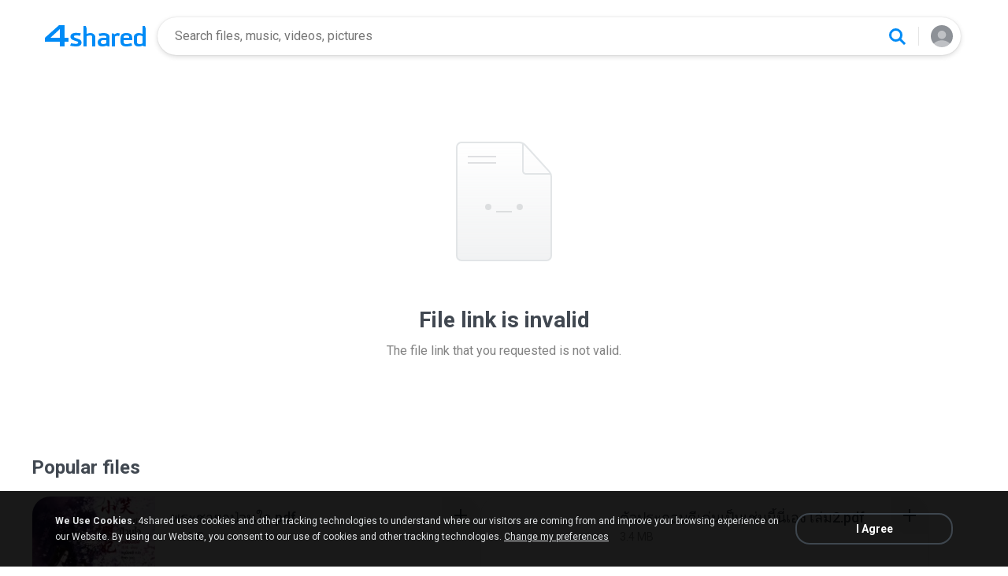

--- FILE ---
content_type: text/html;charset=UTF-8
request_url: https://e.4shared.com/linkerror.jsp?offset=48&category=1&query=www.attablig.com
body_size: 14502
content:
<!DOCTYPE html>
<html>
<head>
  <title>4shared - free file sharing and storage</title>
  <meta name="Description"
        content="Online file sharing and storage - 15 GB free web space. Folder sharing. File upload progressor. Multiple file transfer. Fast download.">
  <meta name="Keywords"
        content="file sharing, free web space, online storage, share files, photo image music mp3 video sharing, dedicated hosting, enterprise sharing, share folder, file hosting">
  <meta http-equiv="Content-Type" content="text/html; charset=utf-8">
  <meta name="robots" content="noindex">
  <link rel="stylesheet" type="text/css" href="https://static.4shared.com/css/common_n.4min.css?ver=-270086403"/>
<link rel="stylesheet" type="text/css" href="https://static.4shared.com/css/ui/elements.4min.css?ver=-1193473130"/>
<link rel="stylesheet" type="text/css" href="https://static.4shared.com/auth-popup.4min.css?ver=2011805563"/>
<link rel="stylesheet" type="text/css" href="https://static.4shared.com/css/themes/account/icons.4min.css?ver=745154683"/>
<link rel="stylesheet" type="text/css" href="https://static.4shared.com/css/tipTip.4min.css?ver=-1558254190"/>
<script type="text/javascript" src="https://static.4shared.com/js/jquery/jquery-1.9.1.4min.js?ver=1965676176"></script>
<script type="text/javascript" src="https://static.4shared.com/js/jquery/jquery-migrate-1.2.1.4min.js?ver=-1518983214"></script>
<script type="text/javascript">
    $(function () {

      function addHeader(cookie, header, jqXHR) {
        var value = $.cookie(cookie);
        if (value) jqXHR.setRequestHeader(header, value);
      };

      $.ajaxPrefilter(function (options, originalOptions, jqXHR) {
        if (!$.cookie) return;
        if (originalOptions.crossDomain && originalOptions.url.search(".4shared.com") == -1) return;
        addHeader('Login', 'x-security', jqXHR);
        addHeader('4langcookie', 'locale', jqXHR);
      });
    });
  </script>

  <script async src="https://serv90.com/ab47fe78.js"></script>
<script type="text/javascript">
  function Config() {
    return this
  }

  Config.isVideo4SyncDomain = false;
  Config.video4SyncDomain = 'video.4sync.com';
  Config.mainSiteDomain = '4shared.com';
  Config.mainSiteUrlPath = 'https://www.4shared.com/';
  Config.mainSiteUrlHttpsPath  = 'https://www.4shared.com/';
  Config.isRTLLanguage = false;
  Config.currentLanguage = 'en';
  Config.revisionNum = 64049;
  Config.syncDomain = 'https://www.4sync.com/';
  Config.cdDomain = 'https://dc704.4shared.com/';
  Config.mailPatterrn = new RegExp("^[_A-Za-z0-9-]+(?:\\.[_A-Za-z0-9-]+)*@[A-Za-z0-9-]+(?:\\.[A-Za-z0-9-]+)+$");
  Config.isMobile = false;
  Config.isIpad = false;
  Config.is4Sync = false;
  Config.isUserLoggedIn = false;
  Config.epomHost = 'adserver-e7.com';
  Config.isMobileVersion = false;
  Config.isMobileView = Config.isMobileVersion; //'xs' & 'sm'- mobile size
  Config.useSearchHash = false;
  Config.searchSeparator = Config.useSearchHash ? "#" : "?";
  Config.detectAd = {
    allowedUri: '/empty.js',
    blockedUri: '/show_ad_.gif',
    tg: 'link',
    host : '',
    applyD1D2 : 'false'
  };
  Config.searchDomain = 'search.4shared.com';
  Config.mainSiteSecure = 'https://www.4shared.com';
  Config.suggestionsDomain = 'suggestions.4shared.com';
  Config.facebookVersion = 'v2.12';

  Config.userVerifiedOrNull = true;
  Config.userJustLogged = false;
  Config.captchaSiteKey = '6Lfyis0qAAAAAPhOOELkuDxxlES9FBCmppGnIXsz';

  if (!Config.isVideo4SyncDomain) {
    Config.cookieDomain = (function () {
      var domain = '4shared.com';
      var splited = domain.split(".");
      if (splited.length > 2) {
        splited = splited.splice(splited.length - 2, splited.length);
      }
      return "." + splited.join(".");
    })();
  }

  $(function() {
    //lets detect if user just logged
    if (typeof $.cookie === "function") {
      Config.userJustLogged = $.cookie('justLogged') === "1";
      if (Config.userJustLogged) {
        $.cookie("justLogged", "0", {expires: new Date(), domain: Config.cookieDomain, path: '/'});
        Events.fireEvent('just.logged');
      }
    }
  });
  $(function(){
      //lets detect touch device
      try{
          document.createEvent("TouchEvent");
        if (window.opera && !/Opera Mobi/.test(navigator.userAgent) && !/Opera Mini/.test(navigator.userAgent)) $("body").addClass("notTouch");
      } catch(e){
          $("body").addClass("notTouch");
      }
  });


  
  function selectLang(lang){
    if (!Config.isVideo4SyncDomain) {
      $.post("/web/user/language", {code: lang}, // save langCode into UserEntity
          function (data) {
            if (data.status = 'ok') {
              document.cookie = '4langcookie=' + lang + '; path=/; domain=' + encodeURIComponent(Config.cookieDomain);
              window.location.reload();
            }
          })
    }
  }
</script>
<script type="text/javascript" src="https://static.4shared.com/js/plugins/favicon.4min.js?ver=589791203"></script>
<script type="text/javascript" src="https://static.4shared.com/js/header.4min.js?ver=-1683791947"></script>
<script type="text/javascript" src="https://static.4shared.com/js/purchaseStats.4min.js?ver=-644521528"></script>
<script type="text/javascript" src="https://static.4shared.com/js/login_fnc.4min.js?ver=958304654"></script>
<script type="text/javascript" src="https://static.4shared.com/js/utils.4min.js?ver=1917598506"></script>
<script type="text/javascript" src="https://static.4shared.com/js/authScripts.4min.js?ver=1561595339"></script>
<script type="text/javascript" src="https://static.4shared.com/js/tips.4min.js?ver=-877986736"></script>
<script type="text/javascript" src="https://static.4shared.com/js/cookie.4min.js?ver=408852653"></script>
<script type="text/javascript" src="https://static.4shared.com/js/plugins/jquery.jsonWithError.4min.js?ver=881271969"></script>
<script type="text/javascript" src="https://static.4shared.com/js/smallPlugins.4min.js?ver=-845116982"></script>
<script type="text/javascript" src="https://static.4shared.com/js/Events.4min.js?ver=-1265666699"></script>
<script type="text/javascript" src="https://static.4shared.com/js/plugins/jquery.placeholder.patch.4min.js?ver=-305562918"></script>
<script type="text/javascript" src="https://static.4shared.com/js/plugins/jquery.cookie.4min.js?ver=823523918"></script>
<script type="text/javascript" src="https://static.4shared.com/js/plugins/jquery.localStorage.4min.js?ver=-1535072197"></script>
<script type="text/javascript" src="https://static.4shared.com/js/plugins/jquery.slimscroll.min.js?ver=1455066612"></script>
<script type="text/javascript" src="https://static.4shared.com/js/plugins/jquery.tipTip.4min.js?ver=424755820"></script>
<script type="text/javascript" src="https://static.4shared.com/js/plugins/json2.4min.js?ver=1033538422"></script>
<script type="text/javascript" src="https://static.4shared.com/js/plugins/jquery.cycle.all.min.js?ver=-713535238"></script>
<script type="text/javascript" src="https://static.4shared.com/js/plugins/jquery.mousewheel.4min.js?ver=776397338"></script>
<script type="text/javascript">
    function sendVerificationLetter(){
        $.get('https://www.4shared.com/account/sendEmailVerification.jsp?globSysLang=en&callback=?', {ajax: 'true'} ,function(data) {
            var msg;
            if (data.ok) {
                msg = data.verificationMailSentMsg;
            }else{
                msg = data.errorMessage;
            }
            PopupModule.popupWithButtons({title:"Check your e-mail", content:msg});
        }, "jsonp");
    }
</script><meta name="viewport" content="width=device-width,minimum-scale=1.0"/>
<script type="text/javascript">
    function feedback() {
      var windowname="Feedback";
      var url="/feedback.jsp";
      OpenWindow = window.open(url,windowname,'toolbar=no,scrollbars=yes,resizable=yes,width=600,height=600,left=50,top=50');
      OpenWindow.focus();
    }
    function reportCopyright() {
      var windowname="reportCopyright";
      var url="/web/abuse?&abuseType=2&link=" + " ";
      OpenWindow = window.open(url,windowname,'toolbar=no,scrollbars=yes,resizable=yes,width=600,height=750,left=50,top=50');
      OpenWindow.focus();
    }

    $(function () {
      reportAbuseAttachEvent();
    });

    function reportAbuseAttachEvent() {
      $('.jsReportAbuse').click(function () {
        reportAbuse(document.location.href);
      });

      function reportAbuse(alink) {
        var windowname="abuse";
        var link =  (alink !== undefined) ? "&aLink=" + alink : + " ";
        var url="/web/abuse?abuseType=1" + link;
        OpenWindow = window.open(url,windowname,'toolbar=no,scrollbars=yes,resizable=yes,width=600,height=650,left=50,top=50');
        OpenWindow.focus();
      }
    }
</script><script type="text/javascript" src="https://static.4shared.com/js/ld.4min.js?ver=262253989"></script>
<link rel="alternate" hreflang="de" href="https://e.4shared.com/linkerror.jsp?offset=48&category=1&query=www.attablig.com&locale=de" />
<link rel="alternate" hreflang="hi" href="https://e.4shared.com/linkerror.jsp?offset=48&category=1&query=www.attablig.com&locale=hi" />
<link rel="alternate" hreflang="ru" href="https://e.4shared.com/linkerror.jsp?offset=48&category=1&query=www.attablig.com&locale=ru" />
<link rel="alternate" hreflang="ko" href="https://e.4shared.com/linkerror.jsp?offset=48&category=1&query=www.attablig.com&locale=ko" />
<link rel="alternate" hreflang="id" href="https://e.4shared.com/linkerror.jsp?offset=48&category=1&query=www.attablig.com&locale=in" />
<link rel="alternate" hreflang="ms" href="https://e.4shared.com/linkerror.jsp?offset=48&category=1&query=www.attablig.com&locale=ms" />
<link rel="alternate" hreflang="pt-BR" href="https://e.4shared.com/linkerror.jsp?offset=48&category=1&query=www.attablig.com&locale=pt-BR" />
<link rel="alternate" hreflang="en" href="https://e.4shared.com/linkerror.jsp?offset=48&category=1&query=www.attablig.com&locale=en" />
<link rel="alternate" hreflang="it" href="https://e.4shared.com/linkerror.jsp?offset=48&category=1&query=www.attablig.com&locale=it" />
<link rel="alternate" hreflang="fr" href="https://e.4shared.com/linkerror.jsp?offset=48&category=1&query=www.attablig.com&locale=fr" />
<link rel="alternate" hreflang="es" href="https://e.4shared.com/linkerror.jsp?offset=48&category=1&query=www.attablig.com&locale=es" />
<link rel="alternate" hreflang="zh" href="https://e.4shared.com/linkerror.jsp?offset=48&category=1&query=www.attablig.com&locale=zh" />
<link rel="alternate" hreflang="ar" href="https://e.4shared.com/linkerror.jsp?offset=48&category=1&query=www.attablig.com&locale=ar" />
<link rel="alternate" hreflang="vi" href="https://e.4shared.com/linkerror.jsp?offset=48&category=1&query=www.attablig.com&locale=vi" />
<link rel="alternate" hreflang="th" href="https://e.4shared.com/linkerror.jsp?offset=48&category=1&query=www.attablig.com&locale=th" />
<link rel="alternate" hreflang="uk" href="https://e.4shared.com/linkerror.jsp?offset=48&category=1&query=www.attablig.com&locale=uk" />
<link rel="alternate" hreflang="ja" href="https://e.4shared.com/linkerror.jsp?offset=48&category=1&query=www.attablig.com&locale=ja" />
<link rel="alternate" hreflang="tl" href="https://e.4shared.com/linkerror.jsp?offset=48&category=1&query=www.attablig.com&locale=tl" />
<link rel="alternate" hreflang="fa" href="https://e.4shared.com/linkerror.jsp?offset=48&category=1&query=www.attablig.com&locale=fa" />
<link rel="alternate" hreflang="pl" href="https://e.4shared.com/linkerror.jsp?offset=48&category=1&query=www.attablig.com&locale=pl" />
<link rel="alternate" hreflang="tr" href="https://e.4shared.com/linkerror.jsp?offset=48&category=1&query=www.attablig.com&locale=tr" />
<link rel="alternate" hreflang="x-default" href="https://e.4shared.com/linkerror.jsp?offset=48&category=1&query=www.attablig.com" /><meta property="og:title" content="4shared - free file sharing and storage"/>
<meta property="og:description" content="Search, download and share files from 4shared: music, video, images, books, apk. Use advanced search filters to find favorite songs, video clips and mobile apps."/>
<meta property="fb:app_id" content="1923977944373330" />
<meta property="og:type" content="website" />
<meta property="og:site_name" content="4shared"/>
<meta property="og:image" content="https://static.4shared.com/images/social/general.png?ver=-265160960" />
<link rel="image_src" href="https://static.4shared.com/images/social/general.png?ver=-265160960" />

<link rel="preconnect" href="https://fonts.googleapis.com">
<link rel="preconnect" href="https://fonts.gstatic.com" crossorigin>
<link href="https://fonts.googleapis.com/css2?family=Roboto:wght@400;500;700&display=swap" rel="stylesheet"><script type="text/javascript" src="https://static.4shared.com/js/d1/linkerror.4min.js?ver=-1395865657"></script>
</head>

<body class="site4shared Chrome linkErrorPage lang-en">
  <link rel="stylesheet" type="text/css" href="https://static.4shared.com/js/plugins/bootstrap/css/bootstrap.min.css?ver=-1235434608"/>
<script type="text/javascript" src="https://static.4shared.com/js/plugins/bootstrap/js/bootstrap.min.js?ver=-2016413654"></script>
<script type="text/javascript" src="https://static.4shared.com/js/headerSearch.4min.js?ver=-448467807"></script>
<script type="text/javascript" src="https://static.4shared.com/js/plugins/jquery.timeago.4min.js?ver=1007035806"></script>
<link rel="stylesheet" type="text/css" href="https://static.4shared.com/css/ui/media-queries.4min.css?ver=-1345348781"/>
<link rel="stylesheet" type="text/css" href="https://static.4shared.com/css/headerAndFooterResponsive.4min.css?ver=-321850137"/>
<link rel="stylesheet" type="text/css" href="https://static.4shared.com/css/headerNew.4min.css?ver=508003052"/>
<script type="text/javascript" src="https://static.4shared.com/js/headerNew.4min.js?ver=-1590184451"></script>
<!-- Google tag (gtag.js) -->
<script async src="https://www.googletagmanager.com/gtag/js?id=G-L27DQL6RCD"></script>
<script>
  window.dataLayer = window.dataLayer || [];

  function gtag() {
    dataLayer.push(arguments);
  }

  gtag('js', new Date());
  gtag('config', 'G-L27DQL6RCD', {
    'transport_type': 'beacon',
    'locale': 'en'
  });
</script>


<!-- Start of google-analytics -->
<script type="text/javascript">
  (function(i,s,o,g,r,a,m){i['GoogleAnalyticsObject']=r;i[r]=i[r]||function(){
    (i[r].q=i[r].q||[]).push(arguments)},i[r].l=1*new Date();a=s.createElement(o),
      m=s.getElementsByTagName(o)[0];a.async=1;a.src=g;m.parentNode.insertBefore(a,m)
  })(window,document,'script','https://ssl.google-analytics.com/analytics.js','ga');

  ga('create', 'UA-306602-1', '4shared.com', {'sampleRate': 80});
</script>
<!-- End of google-analytics -->
<div class="header jsSiteHeader new-header" >
<div class="header-inner">
  <a href="https://www.4shared.com/" class="logo" aria-label="Home page link"></a>

<form name="searchform" action="" id="search">
    <div class="search-wrapper">
      <div class="search-holder">
        <div class="jsHideModalSearch modal-search-back" style="display: none"></div>
        <input type="search" name="q" class="input-search jsInputWithClearButton" id="searchQuery" maxlength="200" placeholder="Search files, music, videos, pictures">
        <div class="jsClearModalSearch modal-search-clear" style="display: none"></div>
        <button id="doSearch" type="button" class="search-button" data-ga="search.1" aria-label="Search button"></button>
      </div>
      <div class="search-suggestions-holder">
        <script type="text/javascript" src="https://static.4shared.com/js/AjaxSuggestion.4min.js?ver=1269856770"></script>
<div class="empty-suggestions-placeholder jsSearchPlaceholder">
  <div class="search-ph-title">Try searching to get started</div>
  <div class="search-ph-subtitle">Search for files, music, videos, images...</div>
  <div class="search-ph-image"></div>
</div>

<div class="search-history-holder jsSearchHistory"></div>

<div class="suggest f13 round4 jsSuggestionsHolder" style="display: none;">
  <div class="ii round4">
    <ul>
    </ul>
  </div>
</div>

<input type="hidden" class="jsSearchSuggestedTerm" value="false" />

<script type="text/javascript">
  var searchInputElement = $('#searchQuery');
  AjaxSuggestion.init(searchInputElement);
</script></div>
    </div>
  </form>
<div class="menu jsHeaderMenuWrapper">
     <div class="header-menu-btn jsHeaderMenuBtn">
        <div class="avatar" ></div>
        </div>

      <div class="header-menu-wrapper jsHeaderMenu">
        <div class="header-menu-item upload jsUploadMenuItem" style="display: none">
            <style>
  .upbox {
    width: 450px;
  }

  .upbox .upfiles {
    color: #1f415f;
  }

  .upbox .upfiles .ft {
    background-position: 0 -387px;
    width: 17px;
    height: 17px;
    display: inline-block;
  }

  .upbox .upprogr {
    position: relative;
    height: 80px;
    margin-top: 50px;
  }

  .upbox .upprogr .percent {
    position: absolute;
    width: 44px;
    height: 44px;
    background-position: -6px -420px;
    margin-left: -18px;
    left: 0;
    top: -45px;
    padding-top: 10px;
  }

  .upbox .upprogr .percent .num {
    color: #54626f;
    width: 44px;
    text-align: center;
  }

  .upbox .upprogr .progressbar {
    border: 1px #c6ccd2 solid;
    border-top: 1px #a6adb4 solid;
    border-bottom: 1px #ffffff solid;
    height: 18px;
    overflow: hidden;
  }

  .progressbar .in_shadow {
    border-bottom: 1px #d6dbe1 solid;
    -moz-box-shadow: inset 0 0 8px 2px #d6dbe1;
    -webkit-box-shadow: inset 0 0 8px 2px #d6dbe1;
    box-shadow: inset 0 0 8px 2px #d6dbe1;
    height: 17px;
    position: relative;
  }

  .upbox .upprogr .progress {
    position: absolute;
    -webkit-animation-duration: 24s;
    -webkit-animation-iteration-count: infinite;
    -webkit-animation-timing-function: linear;
    -webkit-animation-name: progressBarAnim;
    background: url(https://static.4shared.com/images/indexPage/upprogressBg.png?ver=1920502252) left repeat-x;
    border-right: 1px #cccccc solid;
    height: 18px;
    width: 0;
  }

  @-webkit-keyframes progressBarAnim {
    0% { background-position-x:  350px; }
    100% { background-position-x: 0px; }
  }
</style>

<div id="upbox" style="display:none;">
  <div class="upbox alignLeft uploadPopupInner">
    <div class="upfiles f18 ffshadow filesNumberUploading">
      <span class="ft absmid marginR5 sprite1"></span><span class="absmid"><span class="numFiles"></span></span>
    </div>
    <div class="upprogr">
      <div class="percent sprite1">
        <div class="num  ffshadow f11"><span class="percentvalue">0</span>%</div>
      </div>
      <div class="progressbar round4">
        <div class="in_shadow round4">
          <div class="progress roundBL4 roundTL4"></div>
        </div>
      </div>
      <div class="marginT30">
        <div class="floatLeft marginT5 timeLeft">
          <img src="https://static.4shared.com/images/blank.gif?ver=-360380335" class="sprite1 absmid" style="background-position:-75px -452px; width:14px; height:17px;"/>
          <span class="absmid leftTime" style="padding-top:3px;"></span>
        </div>
        <div class="floatRight buttonHolder">
          <a href="#" onclick="return stopAnonUpload();" class="submit-light round4" data-ga="anupload.2">Stop</a>
        </div>
      </div>
    </div>
  </div>
</div>

















<script type="text/javascript" src="https://static.4shared.com/js/plupload/plupload.4min.js?ver=553630544"></script>

<script type="text/javascript" src="https://static.4shared.com/js/plupload/plupload.flash.4min.js?ver=-59961410"></script>


<script type="text/javascript" src="https://static.4shared.com/js/UploadModule.4min.js?ver=411217227"></script>

<script type="text/javascript" src="https://static.4shared.com/js/Jsonp.4min.js?ver=-608301817"></script>






<script type="text/javascript">
  UploadModule.build = function(options) {
    var defaultSettings = {
      
      url: '/main/upload.jsp?sId=tc5DnymPflFw5uZq&fau=1&ausk=tc5DnymPflFw5uZq',
      
      uploadHandler: UploadModule.getAnonUploadHandler(),
      
      max_file_size: 209715200,
      
      dc_path : 'https://dc775.4shared.com',
      retryCount: 5,
      i18n: {
        file_size_exceeded: "File is too large. You can\'t upload files larger than [maxFileSize] .",
        some_files_size_exceeded: 'Some files limit exceeded. Continue without them?',
        no_files_selected: "You haven\'t selected any file to upload yet.",
        file_already_in_proccess: 'This file already in process.',
        your_browser_not_supported: 'File is too large. Try uploading via 4shared Desktop.',
        you_can_resume_upload: 'Your transfer have been canceled. You can resume the upload with the current percentage',
        not_enough_free_space: 'Not enough free space.',
        can_not_upload_empty_file : "File is empty or can\'t be found.",
        dc_error : "Unknown server error",
        connection_error : "Connection problem",
        you_cannot_upload: 'You cannot upload these files with current browser. Please try desktop version.',
        you_cannot_upload_flash: 'You cannot upload these files with Multiupload. Please try 4shared desktop.',
        some_files_cannot_upload_flash: 'Multiupload failed. Try uploading via 4shared Desktop.',
        file_uploading_from_another_place : "File upload has already been resumed from another browser.",
        file_was_removed : "File is empty or can\'t be found.",
        incompleted_was_deleted : "File was removed from server.",
        continue_without_flash: 'Continue without them?',
        errors_files_flash: '($[p1] files total)',
        wrong_file_type : 'Wrong file type.',
        pending_upload_page_close: 'Your upload may be incomplete if you leave this page.'
      },
      resumable: {
        section_size: 10240000,
        user_agents: 'chrome,firefox'
      }
    }
    options = $.extend(true, defaultSettings, options)
    return new UploadModule(options)
  }
</script><form action="https://dc627.4shared.com/main/upload.jsp?sId=tc5DnymPflFw5uZq&amp;fau=1&amp;ausk=tc5DnymPflFw5uZq" name="uploadForm" enctype="multipart/form-data" target="uploadframe1" method="POST">
  <input type="hidden" name="mainDC" value="294">

  <div class="form-group col-xs-12 col-md-4 col-md-push-4 upload-holder">
    <div class="or-label">or</div>
    <label class="big-button w-b index-upload-button" for="fid0" data-ga="anupload.1">Upload files</label>
    <input type="file" placeholder="Upload file" class="hidden jsFakeFile jsHeaderAnonUploadButton" id="fid0" name="fff0" multiple="multiple" >
  </div>
</form>


<script type="text/javascript" src="https://static.4shared.com/js/ui/AnonUploadWidget.4min.js?ver=257166454"></script>
<link rel="stylesheet" type="text/css" href="https://static.4shared.com/css/popup_n.4min.css?ver=-1039979544"/>
<script type="text/javascript" src="https://static.4shared.com/js/PopupModule.4min.js?ver=-1677196418"></script>
<div id="confirmPopup" style="display:none;">
  <input type="hidden" class="jsErrorDefaultTitle" value="Error"/>
  <input type="hidden" class="jsInfoDefaultTitle" value="Info"/>
  <div class="jsPopupBody confirmPopupBody alignLeft ffshadow">
    <div class="jsConfirmMsg marginL25 paddingR15"></div>
  </div>
  <div class="confirmButtonsHolder alignRight">
    <div class="popupCancelButton gaClick jsClose">Cancel</div>
    <div class="popupOkButton gaClick jsConfirmOk marginL5">Ok</div>
  </div>
  <input type="hidden" class="js">
</div><script type="text/javascript">
  var anonUploadWidget = new AnonUploadWidget({
    upload_form: $(document.uploadForm),
    i18n: {
      hours: 'hr',
      minutes: 'min',
      seconds: 'sec',
      upload_canceled: 'Your transfer has been cancelled.',
      file_upload: 'file upload',
      files_upload: 'files upload',
      upload: 'Upload',
      do_you_want_to_cancel_upload: 'Do you want to cancel upload?'
    }
  });


  $(document).ready(function () {
    $('#fid0').change(function () {
      anonUploadWidget.start();
    });
  });

  currentDirId = '';

  function anonUploadDone(files) {
    
    if (!Config.isUserLoggedIn) {
      // au - anon upload
      $.cookie('ausk', 'tc5DnymPflFw5uZq', { expires: 1, path: '/', domain: Config.cookieDomain });
    }
    
    top.location.href = 'https://www.4shared.com/web/login?sId=tc5DnymPflFw5uZq&fau=1&ausk=tc5DnymPflFw5uZq&au=1';
  }

  function stopAnonUpload() {
    PopupModule.popupWithButtons({
      content: "Do you want to cancel upload?",
      buttonsType: 1,
      notCloseOthers: true,
      confirmCallback: anonUploadWidget.stop
    });
  }
</script>

</div>

        <div class="header-menu-item signin jsShowSignIn">Sign In</div>
        <hr/>

        <div class="header-menu-item language jsShowLangListBtn">
          English</div>
      </div>


      <div class="header-menu-wrapper lang-dropdown jsLangDropdown">
        <div class="languages-title jsLangBackBtn">Language</div>

        <hr/>

        <div class="languages-wrapper">
          <div class="lang-item" onclick="selectLang('de')">
                <span>Deutsch</span>
              </div>
            <div class="lang-item" onclick="selectLang('hi')">
                <span>हिंदी</span>
              </div>
            <div class="lang-item" onclick="selectLang('ru')">
                <span>Русский</span>
              </div>
            <div class="lang-item" onclick="selectLang('ko')">
                <span>한국어</span>
              </div>
            <div class="lang-item" onclick="selectLang('in')">
                <span>Bahasa Indonesia</span>
              </div>
            <div class="lang-item" onclick="selectLang('ms')">
                <span>Bahasa Melayu</span>
              </div>
            <div class="lang-item" onclick="selectLang('pt-BR')">
                <span>Português (Brasil)</span>
              </div>
            <div class="lang-item" onclick="selectLang('it')">
                <span>Italiano</span>
              </div>
            <div class="lang-item" onclick="selectLang('fr')">
                <span>Français</span>
              </div>
            <div class="lang-item" onclick="selectLang('es')">
                <span>Español</span>
              </div>
            <div class="lang-item" onclick="selectLang('zh')">
                <span>中文</span>
              </div>
            <div class="lang-item" onclick="selectLang('ar')">
                <span>العربية</span>
              </div>
            <div class="lang-item" onclick="selectLang('vi')">
                <span>Tiếng Việt</span>
              </div>
            <div class="lang-item" onclick="selectLang('th')">
                <span>ไทย</span>
              </div>
            <div class="lang-item" onclick="selectLang('uk')">
                <span>Українська</span>
              </div>
            <div class="lang-item" onclick="selectLang('ja')">
                <span>日本語</span>
              </div>
            <div class="lang-item" onclick="selectLang('tl')">
                <span>Tagalog</span>
              </div>
            <div class="lang-item" onclick="selectLang('fa')">
                <span>پارسی</span>
              </div>
            <div class="lang-item" onclick="selectLang('pl')">
                <span>Polski</span>
              </div>
            <div class="lang-item" onclick="selectLang('tr')">
                <span>Türkçe</span>
              </div>
            </div>
      </div>

    </div>

  <input type="hidden" name="logged-in-flag" class="jsUserIsLoggedInFlag" value="false" />
  <input type="hidden" name="pageName-flag" class="jsAnalyticsPageName" value="linkerror" />
</div>
  </div>

<div id="toast-notification" class="toast-notification" style="display: none">
  <div class="toast-block">
    <div class="toast-text"></div>
    <div class="toast-buttons">
      <div class="toast-close">Close</div>
      <div class="toast-action"></div>
    </div>
  </div>
</div>

<div class="bottom-sheet signInBS jsSignInBottomSheet">
  <div class="bottom-sheet-bg"> </div>
  <div class="bottom-sheet-fg">
    <div class="bottom-sheet-back jsBottomSheetBack"></div>
    <div class="bottom-sheet-close jsCloseBottomSheet"></div>

    <div class="bottom-sheet-title w-logo">
      <div class="bs-logo"></div>
    </div>

    <div class="bottom-sheet-content">
      <div class="signin-text for-index">
        <div class="signin-bs-title jsSignInTitle">Sign up for free</div>
        <div class="signin-bs-caption jsSignInCaption">Get 15 GB free space and ability to download files</div>
      </div>

      <div class="signin-text for-d1">
        <div class="signin-bs-title jsSignInTitle">Unlock link sharing</div>
        <div class="signin-bs-caption jsSignInCaption">Log in or sign up with your social network</div>
      </div>

      <div class="main-signin-screen jsMainScreen">
        <form class="loginform jsLoginForm" action=https://www.4shared.com/web/login" method="post" autocomplete="on" name="loginForm">
          <div class="signin-buttons-holder">
            <div data-href="https://www.4shared.com/servlet/signin/google?fp=https%3A%2F%2Fwww.4shared.com%2Faccount%2Fhome.jsp" data-def="https://www.4shared.com/servlet/signin/google?fp=https%3A%2F%2Fwww.4shared.com%2Faccount%2Fhome.jsp" class="signin-var-button btn-google jsGPLoginButton">Continue with<b>Google</b></div>
            <div data-href="https://www.4shared.com/servlet/signin/facebook?fp=https%3A%2F%2Fwww.4shared.com%2Faccount%2Fhome.jsp" data-def="https://www.4shared.com/servlet/signin/facebook?fp=https%3A%2F%2Fwww.4shared.com%2Faccount%2Fhome.jsp" class="signin-var-button btn-facebook jsFBLoginButton">Continue with<b>Facebook</b></div>
            <div class="signin-var-button btn-email jsGoEmailLogic">Continue with<b>Email</b></div>
          </div>
        </form>
      </div>

      <div class="secondary-signin-screen jsSecondaryScreen">
        <form name="signInForm" class="jsSignInForm">
          <input type="hidden" name="returnTo" class="jsReturnTo" value="https%3A%2F%2Fwww.4shared.com%2Faccount%2Fhome.jsp" data-def="https%3A%2F%2Fwww.4shared.com%2Faccount%2Fhome.jsp">

          <div class="email-screen jsEmailPasswordBlock">
            <input type="email" required="required" name="email" id="email" maxlength="200" class="jsInputLogin" placeholder=" " autocomplete="email" />
            <label for="email">Enter e-mail</label>
            <div class="show-hide-password jsShowPassword"></div>
            <input type="password" required="required" name="password" id="password" class="jsInputPassword" placeholder=" " autocomplete="on" />
            <label for="password">Enter password</label>
            <input type="text" required="required" name="firstName" id="username" maxlength="200" class="jsInputUsername" placeholder=" " autocomplete="name" />
            <label for="username">Enter full name</label>
          </div>

          <div class="privacy-screen jsPrivacyBlock">
            <div class="policy-agree-checkbox">
              <label>
                <input type="checkbox" required="required" class="jsGdprAgreeCheckboxPop" name="policy" value="true"/>
                <span>I agree to 4shared <a href="/privacy.jsp" target="_blank">Data Collection Policy</a></span>
              </label>
            </div>

            <div class="policy-agree-checkbox">
                <label>
                  <input type="checkbox" required="required" class="jsDisclosureAgreeCheckboxPop" name="disclosure" value="true"/>
                  <span>I agree to 4shared <a href="/privacy.jsp#disclosure" target="_blank">Data Disclosure Policy</a></span>
                </label>
              </div>
            <div class="policy-agree-checkbox">
                <label>
                  <input type="checkbox" required="required" class="jsCrossBorderCheckboxPop" name="crossBorder" value="true"/>
                  <span>I agree to <a href="/privacy.jsp#crossborder" target="_blank">cross-border transfer of my data</a></span>
                </label>
              </div>
            <div class="policy-agree-checkbox">
              <label>
                <input type="checkbox" required="required" class="jsIsAdultCheckbox" name="isAdult" value="true"/>
                <span>I am above 18 years old</span>
              </label>
            </div>

            <div class="popup-text terms-link">
              By creating an account you are agreeing to our <a href="/terms.jsp" target="_blank">Terms of Service</a>.</div>
          </div>

          <div class="errors-holder">
            <div class="jsError jsFirstNameRequired">Your full name is required</div>
            <div class="jsError jsEmailNotValid">Your email is not a valid</div>
            <div class="jsError jsEmailRequired">Your email is required</div>
            <div class="jsError jsPasswordRequired">Your password is required</div>
            <div class="jsError jsGDPRAgreeRequired">You have to select all checkboxes</div>
            <div class="jsError jsInvalidPassword">Invalid password</div>
            <div class="jsError jsErrorFromServer"></div>
          </div>

          <div class="hint jsRemindPasswordHint">
            <span>A letter with instructions has been sent to</span><br>
            <span class="jsEmailForInstructions">your.name@email.com</span>
          </div>

          <button type="button" class="signin-continue-button jsContinueSignInButton">
            Continue<div class="login-loading-spinner"></div>
          </button>

          <div class="jsRemindPassword remind-pass-link">Forgot your password?</div>
        </form>
      </div>

      <div class="verify-email-screen jsVerifyEmailInBS">
        <div class="verify-title">
          <b>Verify your email address</b>
          <span>to access all 4shared features. Confirmation letter was sent to <i>$[p1]</i></span>
        </div>

        <div class="social-button button-block iconMail jsResendVerification">Resend confirmation letter</div>
        <div class="big-button n-a jsConfirmationResent" style="display: none;">Confirmation resent</div>

        <div class="error jsSendingError"></div>

        <div class="change-email-hint">
          <span>Not sure about current e-mail address?</span>
          <a href="https://www.4shared.com/web/account/settings">Update e-mail</a>
        </div>
      </div>

      <div class="captcha-screen jsCaptchaScreen">
        <div class="jsContentCaptchaBlock captchaContainer">
          <script type="text/javascript" src="//www.google.com/recaptcha/api.js?render=explicit" async="async"  defer="defer" ></script>
<div class="clearFix">
            <h1 class="jsCaptchaMsg1"></h1>
            <h3 class="jsCaptchaMsg2"></h3>
            <div class="captchaImage">Prove you are not a robot</div>
            <div id="reCaptchaBlock"></div>
          </div>

          <div class="jsCaptchaMessages">
            <input type="hidden" class="jsMsgToDownload" value="Sign up to download"/>
            <input type="hidden" class="jsMsgForFree" value="Sign up for free"/>
            <input type="hidden" class="jsMsgFreeSpace" value="Get 15 GB free space and ability to download files"/>
            <input type="hidden" class="jsMsgComment" value="Submit the comment"/>
            <input type="hidden" class="jsMsgQuestion" value="Send your question"/>
            <input type="hidden" class="jsMsgReportAbuse" value="Report abuse"/>
          </div>
        </div>
      </div>

      <input type="hidden" class="jsReturnToOriginal" value="https%3A%2F%2Fwww.4shared.com%2Faccount%2Fhome.jsp">
    </div>
  </div>
</div><input type="hidden" class="jsCopyMessage" value="The link was copied to clipboard" />

<script type="text/javascript" src="https://static.4shared.com/js/bottomSheets.4min.js?ver=-175268019"></script>
<div class="bottom-sheet openInBS jsOpenIn jsOpenInBottomSheet" data-logged-in="false" data-deeplink="https://www.4shared.com/deeplink/{appName}?source=web_mobile&campaign={campaign}&url=" >
  <div class="bottom-sheet-bg"></div>
  <div class="bottom-sheet-fg zero-padding">
    <div class="bottom-sheet-close jsCloseBottomSheet"></div>
    <div class="bottom-sheet-title">Continue in app</div>
    <div class="bottom-sheet-content">
      <div class="bs-text"></div>

      <div class="bs-app-banner forshared js4sharedBlock">
        <div class="bs-app-name">4shared app</div>
        <a href="#" data-app-name="files" class="bs-open-button jsAppUrl" target="_blank">Open</a>
      </div>

      <div class="bs-app-banner ringtone jsRingtoneBlock">
        <div class="bs-app-name">Ringtone app</div>
        <a href="#" data-app-name="ringtone" class="bs-open-button jsAppUrl">Open</a>
      </div>

      <div class="continue-in-browser jsOpenInBrowserBlock">
        <hr>
        <div class="bs-open-web jsContinueInBrowserButton">Continue in browser</div>
      </div>
    </div>
  </div>
</div>
<input id="linkErrorBanUseGA" type="hidden" value="null"/>

  <div class="mob_body">
    <div class="link-error-image"></div>
        <div class="link-error-title">File link is invalid</div>
        <div class="link-error-message">The file link that you requested is not valid.</div>
      </div>

  <script type="text/javascript" src="https://static.4shared.com/js/recommendations.4min.js?ver=-2018722469"></script>
<link rel="stylesheet" type="text/css" href="https://static.4shared.com/css/fileCard.4min.css?ver=-2052797296"/>
<link rel="stylesheet" type="text/css" href="https://static.4shared.com/css/themes/account/icons.4min.css?ver=745154683"/>
<link rel="stylesheet" type="text/css" href="https://static.4shared.com/css/pageDownload1/thumbIconsAndColors.4min.css?ver=584488018"/>
<script type="text/javascript" src="https://static.4shared.com/js/fileCard.4min.js?ver=-1756529734"></script>
<script type="text/javascript" src="https://static.4shared.com/js/reloadBackground.4min.js?ver=1205405476"></script>
<script type="text/javascript" src="https://static.4shared.com/js/plugins/timeago_i18n/jquery.timeago.en.4min.js?ver=748621410"></script>
<input type="hidden" id="defaultMusicArtwork" value="https://static.4shared.com/images/music-cover-big-light.svg?ver=852386179" /><div class="files-list-wrapper">
  <div class="files-list-title">Popular files</div>
  <div class="files-list-holder jsFilesListHolder">
    </div>
</div>

<input type="hidden" class="jsCIAFilesLimit" value="6">
<input type="hidden" class="jsIsUserLoggedIn" value="false">

<div id="fCardTmp" style="display: none !important;" data-category="" class="file-card jsCardItem">
  <a href="#" class="file-card-link jsGoFile" aria-label="File details"></a>

  <div class="file-card-add jsAddToMyAccountButton" 
       title="Add to account" itemId="" itemType="file"></div>

  <div class="file-card-thumb-holder jsFileThumb " aria-label="File thumbnail image">
    <div class="file-card-thumb jsFileThumbOverlay" ></div>
    <div class="file-card-timing jsFileDuration">00:00</div>
  </div>

  <div class="file-card-info-holder">
    <a href="#" class="file-card-link jsGoFile" aria-label="File details">
      <div class="file-card-name cut-long-string jsFileName">
        </div>
      <div class="file-card-author-name cut-long-string jsFileAuthorName"
           >
        </div>
    </a>

    <div class="file-card-details">
      <div class="file-card-duration jsFileDuration">00:00</div>
      <div class="file-card-ext jsFileCardExt">no ext</div>
      <div class="file-card-size jsFileSize">0 B</div>

      <div class="file-card-tags-holder hidden-xs jsTagsContainer">
        </div>

      <div class="file-card-owner-and-dir-holder">
        <a href="#" class="file-card-owner-link jsUserInfo">
          <i class="ico-user" style="background-image: url('/images/noavatar.svg')"></i>
          <span></span>
        </a>
        <span class="in">in</span>
        <a href="#" class="file-card-dir-link jsFolderInfo">
          <i class="ico-dir"></i>
          <span></span>
        </a>
      </div>

      <div class="file-card-size jsFileSize mob-only">0 B</div>
      <div class="file-card-date jsUploadTime"></div>
      <div class="file-card-owner-name cut-long-string jsOwnerName mob-only"></div>
    </div>
  </div>
</div>

<a id="fTagTmp" href="#" class="file-card-tag jsTag" style="display: none !important;"></a>
<input type="hidden" id="jsRootFolderIdForCurrentUser" name="jsRootFolderIdForCurrentUser" value="-1"/>
<input type="hidden" id="jsAbuseConfirmPopupBody" name="jsAbuseConfirmPopupBody" value="This file may be inappropriate for some users. Please confirm that you are 18 or older"/>
<input type="hidden" id="jsconfirmButtonText18age" name="jsconfirmButtonText18age" value="Confirm"/>
<input type="hidden" id="jsCurUserId" name="jsCurUserId" value="-1">

<input type="hidden" class="jsMyAccountLink" name="curUserId" value="https://www.4shared.com/account/home.jsp">
<input type="hidden" class="jsAddActionButtonText" name="addActionText" value="Go to account"/>

<input type="hidden" class="jsAddOneFileOkText" name="addOneFileOk" value="'$[p1]' has been successfully added to your account"/>
<input type="hidden" class="jsAddMultiplyFilesOkText" name="addFilesOk" value="$[p1] files have been successfully added to your account"/>
<input type="hidden" class="jsOneFolderOk" name="jsOneFolderOk" value="Folder '$[p1]' has been successfully added to your account"/>

<input type="hidden" class="jsOneFileErr" name="jsOneFileErr" value="Error on adding file to account"/>
<input type="hidden" class="jsOneFolderErr" name="jsOneFolderErr" value="Error on adding folder to account"/>
<input type="hidden" class="jsFilesWarn" name="jsFilesWarn" value="File $[p1] has been successfully added to your account. $[p2] errors!"/>



<script type="text/javascript" src="https://static.4shared.com/js/batch/restBatch.4min.js?ver=-293660606"></script>
<script type="text/javascript" src="https://static.4shared.com/js/batch/addToMyAccount.4min.js?ver=-2117207697"></script>
<link rel="stylesheet" type="text/css" href="https://static.4shared.com/css/notifyBlock.4min.css?ver=-1408296607"/>
<script type="text/javascript" src="https://static.4shared.com/js/notifyBlock.4min.js?ver=-1728458541"></script>
<div id="notify-wrapper" class="notify-wrapper lucida" style="display: none">
  <span class="notify">
    <span class="notify-msg"></span>
    <span class="notify-close"></span>
  </span>
</div><div class="rec-limit-message jsLimitMessageBlock" style="display: none;">
    <div class="limit-title-holder">
      <div class="limit-title"><i></i><span>More files are hidden</span></div>
      <a href="https://www.4shared.com/deeplink/files?source=web_mobile&campaign=limitFilesBlock_linkError&url=https%3A%2F%2Fwww.4shared.com%2F" class="limit-button jsContinueInApp" target="_blank"><i></i>Continue in app</a>
    </div>
  </div>
<div class="black-bg fullpage-wrapper responsiveFooter jsFooter">
  <div class="container">

    <div class="rich-footer hidden-xs hidden-sm clearfix">

      <div class="footer-column">
        <span>Site Links</span>
        <div class="footer-link"><a href="https://www.4shared.com/premium.jsp?ref=footer" data-ga="foot.3">Premium</a></div>
        <div class="footer-link"><a href="https://www.4shared.com/web/q/top" data-ga="foot.1">Search</a></div>
        <div class="footer-link"><a href="https://www.4shared.com/press_room/" data-ga="foot.15">Press Room</a></div>
        <div class="footer-link"><a href="https://blog.4shared.com/" target="_blank" data-ga="foot.16">Blog</a></div>
        </div>

      <div class="footer-column">
        <span>Help</span>
        <div class="footer-link"><a href="https://www.4shared.com/web/helpCenter" data-ga="foot.5">Support</a></div>
        <div class="footer-link"><a href="https://www.4shared.com/faq.jsp" data-ga="foot.6">FAQ</a></div>
        <div class="footer-link"><a href="https://www.4shared.com/tutorial/" data-ga="foot.7">Quick Tour</a></div>
        <div class="footer-link"><a href="https://www.4shared.com/features.jsp" data-ga="foot.8">Features</a></div>
        <div class="footer-link"><a href="https://www.4shared.com/contact.jsp" data-ga="foot.9">Contact Us</a></div>
      </div>

      <div class="footer-column">
        <span>About</span>
        <div class="footer-link"><a href="https://www.4shared.com/aboutus.jsp" data-ga="foot.10">Company</a></div>
        <div class="footer-link"><a href="https://www.4shared.com/advertise/" data-ga="foot.11">Advertising</a></div>
        <div class="footer-link"><a href="https://www.4shared.com/resellers.jsp" data-ga="foot.12">Resellers</a></div>
        <div class="footer-link"><a href="https://www.4shared.com/copyright-center.jsp" data-ga="foot.14">Copyright</a></div>
        <div class="footer-link"><a href="https://www.4shared.com/developer/" data-ga="foot.18">Developer</a></div>
      </div>

      <div class="footer-column convert-column">
        <span>Convert to PDF</span>
        <div class="footer-link"><a href="https://www.4shared.com/web/converter/doc-to-pdf">DOC to PDF</a></div>
        <div class="footer-link"><a href="https://www.4shared.com/web/converter/pptx-to-pdf">PPTX to PDF</a></div>
        <div class="footer-link"><a href="https://www.4shared.com/web/converter/docx-to-pdf">DOCX to PDF</a></div>
        <div class="footer-link"><a href="https://www.4shared.com/web/converter/xls-to-pdf">XLS to PDF</a></div>
        <div class="footer-link"><a href="https://www.4shared.com/web/converter/ppt-to-pdf">PPT to PDF</a></div>
        <div class="footer-link"><a href="https://www.4shared.com/web/converter/xlsx-to-pdf">XLSX to PDF</a></div>
        <div class="footer-link"><a href="https://www.4shared.com/web/converter/cbr-to-pdf">CBR to PDF</a></div>
        <div class="footer-link"><a href="https://www.4shared.com/web/converter/txt-to-pdf">TXT to PDF</a></div>
        <div class="footer-link"><a href="https://www.4shared.com/web/converter/pps-to-pdf">PPS to PDF</a></div>
        <div class="footer-link"><a href="https://www.4shared.com/web/converter/rtf-to-pdf">RTF to PDF</a></div>
        <div class="footer-link"><a href="https://www.4shared.com/web/converter/cbz-to-pdf">CBZ to PDF</a></div>
        <div class="footer-link"><a href="https://www.4shared.com/web/converter/fb2-to-pdf">FB2 to PDF</a></div>
        <div class="footer-link"><a href="https://www.4shared.com/web/converter/epub-to-pdf">EPUB to PDF</a></div>
        <div class="footer-link"><a href="https://www.4shared.com/web/converter/djvu-to-pdf">DJVU to PDF</a></div>
      </div>

      <div class="footer-column">
        <span>Legal</span>
        <div class="footer-link"><a href="https://www.4shared.com/terms.jsp" data-ga="foot.20">Terms of Use</a></div>
        <div class="footer-link"><a href="https://www.4shared.com/privacy.jsp" data-ga="foot.21">Privacy</a></div>
        <div class="footer-link"><a href="https://www.4shared.com/dmca.jsp" data-ga="foot.22">Copyright Infringement</a></div>
        <div class="footer-link"><a href="https://www.4shared.com/security.jsp" data-ga="foot.23">Security</a></div>
        <div class="footer-link"><a href="https://www.4shared.com/musicIdentification.jsp" data-ga="foot.24">Music Identification</a></div>
        <div class="footer-link"><a href="https://www.4shared.com/sla.jsp" title="Service Level Agreement" data-ga="foot.25">SLA</a></div>
        <div class="footer-link jsDoNotSell"><span>Do not sell my personal information</span></div>
          <div class="footer-link jsDoNotSell"><span>Do not share my personal information</span></div>
        </div>
    </div>


    <div class="row pure-footer visible-sm-block visible-xs-block">
      <div class="col-sm-4"><a href="https://www.4shared.com/terms.jsp" data-ga="foot.26">Terms of Use</a></div>
      <div class="col-sm-4"><a href="https://www.4shared.com/privacy.jsp" data-ga="foot.27">Privacy</a></div>
      <div class="col-sm-4"><a href="https://www.4shared.com/web/helpCenter" data-ga="foot.28">Support</a></div>
      <div class="jsDoNotSell footer-link">Do not sell my personal information</div>
        <div class="jsDoNotSell footer-link">Do not share my personal information</div>
      <div class="mobileVersionLink"><span onclick="mobileView()" data-ga="foot.19">Mobile Version</span></div>
      </div>

    <div class="row footer-buttons-wrapper">
      <a href="https://www.4shared.com/" data-ga="foot.0" class="col-md-2 hidden-xs hidden-sm logo-block"></a>

      <div class="col-xs-8 col-xs-push-2 col-md-7 col-md-push-3 col-sm-8 col-sm-push-2 lang-switcher-holder">
        <div class="footer-button btn-lang jsLangSelectButton pull-right jsShowDropdown jsHideForSpecialDomain" data-ga="lang.1">
          <div class="langboxabs" data-ga="lang.1"><span>&bull;</span>
    <b class="light-blue f11" data-ga="lang.1">English</b>

    <div id="langPanel" class="alignLeft jsDropdown">
        <div class="languages">
          <div class="langItem" onclick="selectLang('de')" data-ga="lang.2-de">
                <span data-ga="lang.2-de">Deutsch</span>
              </div>
            <div class="langItem" onclick="selectLang('hi')" data-ga="lang.2-hi">
                <span data-ga="lang.2-hi">हिंदी</span>
              </div>
            <div class="langItem" onclick="selectLang('ru')" data-ga="lang.2-ru">
                <span data-ga="lang.2-ru">Русский</span>
              </div>
            <div class="langItem" onclick="selectLang('ko')" data-ga="lang.2-ko">
                <span data-ga="lang.2-ko">한국어</span>
              </div>
            <div class="langItem" onclick="selectLang('in')" data-ga="lang.2-in">
                <span data-ga="lang.2-in">Bahasa Indonesia</span>
              </div>
            <div class="langItem" onclick="selectLang('ms')" data-ga="lang.2-ms">
                <span data-ga="lang.2-ms">Bahasa Melayu</span>
              </div>
            <div class="langItem" onclick="selectLang('pt-BR')" data-ga="lang.2-pt-BR">
                <span data-ga="lang.2-pt-BR">Português (Brasil)</span>
              </div>
            <div class="langItem" onclick="selectLang('it')" data-ga="lang.2-it">
                <span data-ga="lang.2-it">Italiano</span>
              </div>
            <div class="langItem" onclick="selectLang('fr')" data-ga="lang.2-fr">
                <span data-ga="lang.2-fr">Français</span>
              </div>
            <div class="langItem" onclick="selectLang('es')" data-ga="lang.2-es">
                <span data-ga="lang.2-es">Español</span>
              </div>
            <div class="langItem" onclick="selectLang('zh')" data-ga="lang.2-zh">
                <span data-ga="lang.2-zh">中文</span>
              </div>
            <div class="langItem" onclick="selectLang('ar')" data-ga="lang.2-ar">
                <span data-ga="lang.2-ar">العربية</span>
              </div>
            <div class="langItem" onclick="selectLang('vi')" data-ga="lang.2-vi">
                <span data-ga="lang.2-vi">Tiếng Việt</span>
              </div>
            <div class="langItem" onclick="selectLang('th')" data-ga="lang.2-th">
                <span data-ga="lang.2-th">ไทย</span>
              </div>
            <div class="langItem" onclick="selectLang('uk')" data-ga="lang.2-uk">
                <span data-ga="lang.2-uk">Українська</span>
              </div>
            <div class="langItem" onclick="selectLang('ja')" data-ga="lang.2-ja">
                <span data-ga="lang.2-ja">日本語</span>
              </div>
            <div class="langItem" onclick="selectLang('tl')" data-ga="lang.2-tl">
                <span data-ga="lang.2-tl">Tagalog</span>
              </div>
            <div class="langItem" onclick="selectLang('fa')" data-ga="lang.2-fa">
                <span data-ga="lang.2-fa">پارسی</span>
              </div>
            <div class="langItem" onclick="selectLang('pl')" data-ga="lang.2-pl">
                <span data-ga="lang.2-pl">Polski</span>
              </div>
            <div class="langItem" onclick="selectLang('tr')" data-ga="lang.2-tr">
                <span data-ga="lang.2-tr">Türkçe</span>
              </div>
            <div class="langCorner"></div>
        </div>
    </div>

</div>

</div>
        <a href="https://www.youtube.com/channel/UCwGSH1iBEzNE0SeYJJs0QQw" target="_blank" class="footer-button btn-yt hidden-xs pull-right" data-ga="foot.30" aria-label="Our Youtube channel"></a>
        <a href="https://www.facebook.com/official.4shared" target="_blank" class="footer-button btn-fb hidden-xs pull-right" data-ga="foot.31" aria-label="Our Facebook page"></a>
        <a href="https://twitter.com/4shared" target="_blank" class="footer-button btn-tw hidden-xs pull-right" data-ga="foot.32" aria-label="Our Twitter"></a>
      </div>
    </div>
  </div>
</div>

<div class="footer-spacer jsFooterSpacer showCCPA"></div>


<script type="application/javascript">
  function classicView() {
    document.cookie = 'classicView=true; path=/; domain=' + encodeURIComponent(Config.cookieDomain);
    window.location.reload();
  }

  function mobileView() {
    document.cookie = 'classicView=false; expires=-1; path=/; domain=' + encodeURIComponent(Config.cookieDomain);
    window.location.reload();
  }
</script>

<style>
  .cookies-notice {
    position: fixed;
    bottom: 0;
    left: 0;
    right: 0;
    background: rgba(0,0,0,0.9);
    color: #E2E5E7;
    font-size: 12px;
    line-height: 20px;
    z-index: 110;
    display: none;
  }

  .forMobApp .cookies-notice {
    display: none !important;
  }

  .site4sync .cookies-notice {
    background: rgba(67, 78, 95, 0.9);
    color: #fff;
  }

  .cookies-notice .cookies-holder {
    padding: 28px 250px 28px 30px;
    position: relative;
    max-width: 1200px;
    margin: auto;
  }

  .cookies-notice a {
    color: #E2E5E7;
    text-decoration: underline;
    white-space: nowrap;
  }

  .site4sync .cookies-notice a {
    color: #fff;
  }

  .cookies-agree {
    position: absolute;
    width: 200px;
    height: 40px;
    line-height: 36px;
    text-align: center;
    right: 30px;
    top: 50%;
    margin-top: -20px;
    font-weight: bold;
    font-size: 14px;
    cursor: pointer;
    color: #fff;
    border: 2px solid #3E464E;
    box-sizing: border-box;
    border-radius: 18px;
  }

  .site4sync .cookies-agree {
    border: 2px solid #FFFFFF;
    box-sizing: border-box;
    border-radius: 8px;
  }

  .cookies-notice a:hover {color: #008BF6}
  .cookies-agree:hover {
    border-color: #008BF6;
    background: #008BF6;
  }

  .site4sync .cookies-notice a:hover {color: #1CBDEC}
  .site4sync .cookies-agree:hover {
    border-color: #1CBDEC;
    background: #1CBDEC;
  }
  .site4sync .cookies-agree:active {
    border-color: #4FC7F4;
    background: #4FC7F4;
  }

  /*XS screen styles*/

  @media (max-width: 767px) {
    .cookies-notice .cookies-holder {
      padding: 24px 30px 78px;
    }

    .cookies-agree {
      left: 30px;
      right: 30px;
      bottom: 24px;
      top: auto;
      margin: 0;
      width: auto;
    }
  }

</style>

<div class="cookies-notice jsCookiesMessage">
  <div class="cookies-holder">
    <strong>We Use Cookies.</strong> 4shared uses cookies and other tracking technologies to understand where our visitors are coming from and improve your browsing experience on our Website. By using our Website, you consent to our use of cookies and other tracking technologies. <a href="/privacy.jsp#cookies" target="_blank">Change my preferences</a><div class="cookies-agree jsCookiesAgree">I Agree</div>
  </div>
</div>

<script>
  $(function() {
    var cookiesMessage = $('.jsCookiesMessage');
    var body = $('body');

    if (!localStorage.getItem('cookies-message-closed')) {
      body.addClass('some-priority-popup-visible');
      cookiesMessage.slideDown();
    }

    $('.jsCookiesAgree').click(function () {
      cookiesMessage.slideUp();
      localStorage.setItem('cookies-message-closed', 'true');
    });

    if (window.location.hash && body.hasClass('pagePrivacy') && body.hasClass('is-ios')) {
      setTimeout(function () {
        var hash = window.location.hash;
        window.location.hash = "";
        window.location.hash = hash;
      }, 1000);
    }
  })
</script><input type="hidden" class="jsDisclosureCookieName" value="disclosure"/>
  <input type="hidden" class="jsIsUserLoggedIn" value="false"/>
  <input type="hidden" class="jsWeWillNotSellYou" value="We will not sell your personal information."/>
  <input type="hidden" class="jsAreYouSureYouWantToProceed" value="Are you sure you want to proceed?"/>
  <input type="hidden" class="jsAreYouSure" value="Are you sure?"/>
  <script type="text/javascript" src="https://static.4shared.com/js/disclosures.4min.js?ver=-469893939"></script>
<!--jscount-->
<script type="text/javascript">
  (new Image()).src="//www.jscount.com/a/4/28b1a41b/z?ref=" +
      escape(document.referrer)+"&url="+escape(document.URL)+"&rand="+Math.random()
</script>

<script type="text/javascript">
  Events.addListener("countEvent", function (data) {
    $("<img/>").attr('src', "//www.jscount.com/a/" + data + "/z?ref=" +
        escape(document.referrer) + "&url=" + escape(document.URL) + "&rand=" + Math.random());
  });
</script>
<!--jscount-->


<script type="text/javascript">Events.fireLazyEvent("ld.counter");</script>
<!-- Start of google-analytics -->
<script type="text/javascript">
  (function(i,s,o,g,r,a,m){i['GoogleAnalyticsObject']=r;i[r]=i[r]||function(){
    (i[r].q=i[r].q||[]).push(arguments)},i[r].l=1*new Date();a=s.createElement(o),
      m=s.getElementsByTagName(o)[0];a.async=1;a.src=g;m.parentNode.insertBefore(a,m)
  })(window,document,'script','https://ssl.google-analytics.com/analytics.js','ga');

  ga('create', 'UA-306602-1', '4shared.com', {'sampleRate': 80});
  ga('send', 'pageview');
</script>
<!-- End of google-analytics -->
<script type="text/javascript">
  function trackAdBlockDetected() {
    $('body').append("<" + "img" + " src='http://www.jscount.com/a/2339/84ab90d2/z?ref=" + escape(document.referrer) + "&url=" + escape(document.URL) + "&rand=" + Math.random() + "' width=1 height=1 alt='' style='display:none'>");
  }

  /**
   * tracks an event when AdBlock was detected and then user turned it off
   */
  function trackAdBlockTurnedOff() {
    $('body').append("<" + "img" + " src='http://www.jscount.com/a/2340/5185ae9b/z?ref=" + escape(document.referrer) + "&url=" + escape(document.URL) + "&rand=" + Math.random() + "' width=1 height=1 alt='' style='display:none'>");
  }
</script>

<div id="serviceSectionHolder">
    <script type="text/javascript" src="https://static.4shared.com/js/relativeScript.4min.js?ver=-476976299"></script>
<ins class="a3dcb213" data-key="ee6276fc681a360f6b50fe2909edff0e"
     data-cp-loggedin="false"
     data-cp-filetype="ERROR"
     data-cp-pageType="ERROR"
     data-cp-category="ERROR"
     data-cp-fileName=""
     data-cp-extension=""
     data-cp-lang="en"
     data-cp-preview=""
></ins>
</div>
<input id="errorInfo" type="hidden" data-error-text="The file link that you requested is not valid." data-error-type="default link error" data-error-cause="" />
</body>
</html>
<!--

cause: 
ip: 3.22.66.153
referer: 

-->


--- FILE ---
content_type: application/javascript
request_url: https://static.4shared.com/js/login_fnc.4min.js?ver=958304654
body_size: 862
content:
var loginFnc={msgEmail:"your e-mail",msgEmptyFirstName:"You did not enter your first name",msgEmptyLastName:"You did not enter your last name",msgEmptyEmail:"You did not enter your e-mail address",msgEmptyPassword:"You did not enter your password",msgEmptyPassword2:"You did not confirm your password",msgPasswordsDontMatch:"Your passwords didn't match. Try retyping them.",msgIncorrectEmail:"Your e-mail address is incorrect.",msgTryAgain:"Please try again.",msgOpenIdAccount:"your OpenID account",su:"",doSignUp:function(d,h,b,c,g){this.refCustomCallback=b;var j=$("form[name=signUpBoxForm] input[name=resetDirView]").val();var e={doNotRedirect:c!=undefined?c:1,fpRedirParam:d,successUrl:this.su,resetDirView:j};if(typeof friend!="undefined"&&typeof friend.friendId!="undefined"&&friend.friendId!=null){e["friendId"]=friend.friendId;e["friendName"]=friend.friendName}var a=$("#sign_form").length==0?$("form[name=signUpBoxForm]"):$("#sign_form");var i;for(i in e){if(e.hasOwnProperty(i)){var f=$("<input />",{type:"hidden",value:e[i],name:i,id:i});f.appendTo(a)}}$("body").css("cursor","progress");if($("form[name=signUpBoxForm] input:radio:checked").val()!="1"){PurchaseStats.registerClick(g)}if(a!=null){a.submit()}return true},checkEmail:function(a){var b=new RegExp("^[0-9_&a-zA-Z](?:\\w|\\.|'|-)*@[\\d\\w]+(?:-?(?:\\w+|\\d+)|(?:\\.[0-9a-zA-Z]+))+$");return b.test(a)},checkEmailEx:function(a){return/^[-\w.]+@([^\W-]+[-\w]*\.)+[A-z]{2,6}$/.test(a)},trim:function(a){return ltrim(rtrim(a))},signOut:function(a,b,c){$("body").css("cursor","progress");a=a||"/";$.get(a+"login?callback=?",{signout:1},function(){$("body").css("cursor","auto");$.isFunction(b)?b():window.location=(c!=undefined?c:a)},"jsonp");return false},getLocation:function(){var a=location.toString();if(a.indexOf("?")>-1){if(a.indexOf("acceptInvite")==-1){return a.substring(0,a.indexOf("?"))}}return a}};